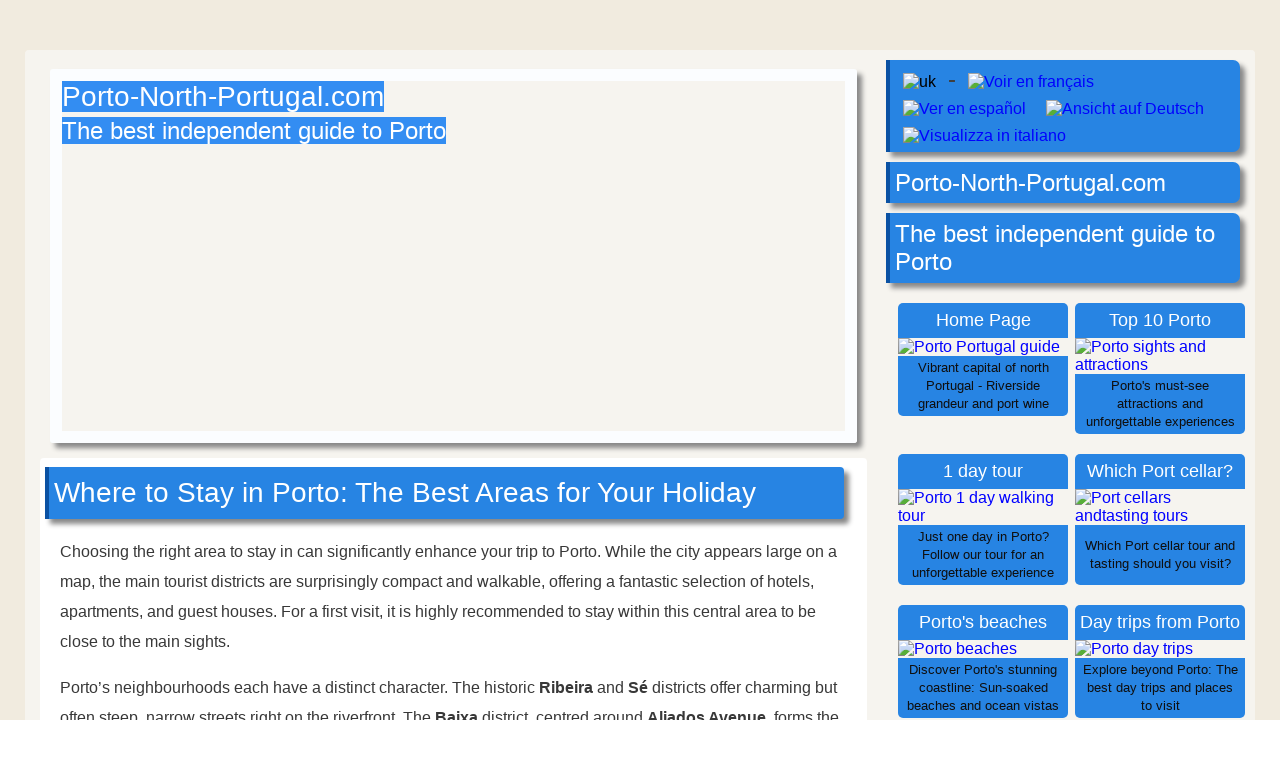

--- FILE ---
content_type: text/html
request_url: https://porto-north-portugal.com/porto-guide/porto-where-to-stay-which-district-best-area.html
body_size: 11250
content:
<!doctype html>
<html lang="en">
<head>

<meta charset="utf-8">

<meta name="robots" content="max-snippet:-1, max-image-preview:large" />

<link href="../css/css38.css" rel="stylesheet" type="text/css">

<meta name="viewport" content="width=device-width, initial-scale=1">


<link rel="icon" href="../images/pt-logo-square.png" type="image/png">


<title>Where to stay in Porto? The best areas and districts for your holiday</title>



<!-- Canonical URL -->
<link rel="canonical" href="https://porto-north-portugal.com/porto-guide/porto-where-to-stay-which-district-best-area.html">

<!-- Hreflang Tags -->
<link rel="alternate" hreflang="x-default" href="https://porto-north-portugal.com/porto-guide/porto-where-to-stay-which-district-best-area.html"/>
<link rel="alternate" hreflang="en" href="https://porto-north-portugal.com/porto-guide/porto-where-to-stay-which-district-best-area.html"/>
<link rel="alternate" hreflang="fr" href="https://porto-north-portugal.com/fr/porto-ou-se-loger-quartier-vacances-fr.html"/>
<link rel="alternate" hreflang="es" href="https://porto-north-portugal.com/oporto-portugal/oporto-donde-alojarse-area-distrito-vacaciones-es.html"/>
<link rel="alternate" hreflang="de" href="https://porto-north-portugal.com/de/porto-wo-ubernachten-welches-viertel-urlaub-de.html"/>
<link rel="alternate" hreflang="it" href="https://porto-north-portugal.com/it/porto-dove-soggiornare-zone-quartieri-vacanza-it.html"/>
<link rel="alternate" hreflang="pl" href="https://porto-north-portugal.com/pl/porto-gdzie-zatrzymac-okolica-dzielnica-pl.html"/>
<link rel="alternate" hreflang="pt-br" href="https://porto-north-portugal.com/br/porto-onde-ficar-distritos-br.html"/>
<link rel="alternate" hreflang="ru" href="https://porto-north-portugal.com/ru/where-porto-stay-ru.html"/>




<meta name="description" content="Discover the best areas to stay in Porto for a memorable city break. Explore the historic centre and vibrant districts ideal for tourists seeking history, attractions, and nightlife in Portugal.">

<script type="application/ld+json">
{ "@context": "https://schema.org", "@type": "WebPage", 
"author": { "@id": "https://porto-north-portugal.com/porto-guide/about-us.html#person" }}
</script>


<!--  Google analytics - allportugal=G-F0MWD4692F -  porto=G-Y70CJV3ZDS  --> 
<script async src="https://www.googletagmanager.com/gtag/js?id=G-F0MWD4692F"></script>
<script>
  window.dataLayer = window.dataLayer || [];
  function gtag() { dataLayer.push(arguments); }
  gtag('js', new Date());
  gtag('config', 'G-F0MWD4692F');
  gtag('config', 'G-Y70CJV3ZDS');
</script>
<!-- end analytics -->


<meta name="theme-color" content="#2784E3">

</head>

<body oncontextmenu="return false" onselectstart="return false" ondragstart="return false" class="no_pad_no_mar">

<div class="background_5">
<div class="container">
<div class="box_left">

<div class="mobile">
<div class="title_box" style="margin: 0; padding: 0; background-image: none; min-height: 60px">
<p class="title_h1" style="margin: 0; padding: 0">Porto-North-Portugal.com</p>
<p class="text_centre" style="color: white; padding: 0; margin: 0;">The best independent guide to Porto</p>
</div>
</div>

<div class="header">
<div class="hide_mobile">
<p class="title_h1"><span style="background-color: rgba(3, 115, 243, 0.8)">Porto-North-Portugal.com</span></p>
<p class="title_h2"><span style="background-color: rgba(3, 115, 243, 0.8)">The best independent guide to Porto</span></p>
</div>
</div>


<div class="words">

<div class="title_box" style="margin-top: 0">
<h1 class="title_h1">Where to Stay in Porto: The Best Areas for Your Holiday</h1>
</div>

<p class="text_justified">Choosing the right area to stay in can significantly enhance your trip to Porto. While the city appears large on a map, the main tourist districts are surprisingly compact and walkable, offering a fantastic selection of hotels, apartments, and guest houses. For a first visit, it is highly recommended to stay within this central area to be close to the main sights.</p>

<p class="text_justified">Porto’s neighbourhoods each have a distinct character. The historic <strong>Ribeira</strong> and <strong>Sé</strong> districts offer charming but often steep, narrow streets right on the riverfront. The <strong>Baixa</strong> district, centred around <strong>Aliados Avenue</strong>, forms the grand heart of the city and is bustling with shops and restaurants.</p>

<p class="text_justified">For those seeking a more relaxed atmosphere, the artistic district of <strong>Cedofeita</strong> or the more residential <strong>Bonfim</strong> provide a local experience while still being within easy reach of the centre. Across the river, <strong>Vila Nova de Gaia</strong> is another popular option, famed for its spectacular city views and its proximity to the historic Port cellars.</p>

<p class="text_justified">This guide will provide a detailed overview of the best areas to stay in Porto, explaining the unique character of each district to help you choose the ideal location for your holiday.</p>

<p class="text_small_image">&nbsp;</p>
<div align="center">
<script async src="https://pagead2.googlesyndication.com/pagead/js/adsbygoogle.js?client=ca-pub-4590777039048085"
     crossorigin="anonymous"></script>
<!-- 2022advert -->
<ins class="adsbygoogle"
     style="display:block"
     data-ad-client="ca-pub-4590777039048085"
     data-ad-slot="9221425189"
     data-ad-format="auto"
     data-full-width-responsive="true"></ins>
<script>
     (adsbygoogle = window.adsbygoogle || []).push({});
</script>
</div>
<p class="text_small_image">&nbsp;</p>

<div class="title_box">
<h2 class="title_h2">Where to stay in Porto - an overview</h2>
</div>

<p class="text_justified">Porto sits on the northern banks of the Douro River, with the city extending westwards towards the Atlantic Ocean. To the south of the river is the city of Vila Nova de Gaia, but it is usually considered part of Porto in terms of tourism.</p>

<p class="text_justified">If this is your first trip to Porto, the best districts and neighbourhoods to be based in are: <strong>1)</strong> Ribeira <strong>2)</strong> Vitória <strong>3)</strong> Vila Nova de Gaia riverfront <strong>4)</strong> Se <strong>5)</strong> Baixa <strong>6)</strong> Bolhão and Ildefonso</p>

<p class="text_justified">If you are travelling to Porto for business, the Avenida da Boavista neighbourhood would be the ideal choice.</p>

<p class="text_justified">This map shows the central area of Porto and highlights the popular tourist districts of the city.</p>

<img src="../images/porto-where-to-stay-districts.png" loading="lazy" alt="Porto where to stay area district holiday" class="imagecentremidpost" width="500" height="450" />


<p class="text_justified"><strong>Key: 1)</strong> Ribeira <strong>2)</strong> Vitória <strong>3)</strong> Se <strong>4)</strong> Baixa <strong>5)</strong> Bolhão and Ildefonso <strong>6)</strong> Miragaia <strong>7)</strong> Cedofeita <strong>8)</strong> Vila Nova de Gaia riverfront <strong>9)</strong> South Massarelos <strong>10)</strong> Avenida da Boavista <strong>11)</strong> Bonfim</p>

<p class="text_justified">Porto is a popular destination for a city break, and there is always high demand for accommodation at weekends. This means that the best hotels and rental rooms sell out fast, leaving budget and last-minute visitors forced to look further out from the historic centre. We strongly recommend that you book your accommodation as early as possible in order to secure the best locations and prices.</p>

<p class="text_justified">The map below shows the location of hotels and rental rooms in central Porto. By altering the dates to your trip, the map will display current prices and availability.</p>

<script src="https://www.booking.com/affiliate/prelanding_sdk"></script>
  
  <div id="bookingAffiliateWidget_485442c4-0eea-4c28-8826-5b551df58816">&nbsp;</div>
  
  <script>
      (function () {
          var BookingAffiliateWidget = new Booking.AffiliateWidget({
  "iframeSettings": {
    "selector": "bookingAffiliateWidget_485442c4-0eea-4c28-8826-5b551df58816",
    "responsive": true
  },
  "widgetSettings": {
    "ss": "Porto, Norte Region, Portugal",
    "latitude": 41.14954,
    "longitude": -8.610529,
    "zoom": 14,
    "customMarkerTitle": ""
  }
});
      })();
  </script>


<p class="text_justified">Some areas of Porto outside of the historic centre are also worth considering, including the Foz district, the Avenida da Boavista - with its many high-end hotels -or the area around Matosinhos beach. The dotted square marks the area of the first map.</p>

<img src="../images/porto-where-to-stay-zoom.png" loading="lazy" alt="Porto where to stay area district holiday"  class="imagecentremidpost" width="500" height="450" />


<p class="text_justified"><strong>Key: 1)</strong> The historic centre <strong>2)</strong> The main tourism area <strong>3)</strong> Vila Nova de Gaia riverfront <strong>4)</strong> Avenida da Boavista <strong>5)</strong> Foz district <strong>6)</strong> Matosinhos</p>

<p class="text_small_image">&nbsp;</p>
<div style="text-align: center;">
<script async src="https://pagead2.googlesyndication.com/pagead/js/adsbygoogle.js?client=ca-pub-4590777039048085"
     crossorigin="anonymous"></script>
<!-- 2022advert -->
<ins class="adsbygoogle"
     style="display:block"
     data-ad-client="ca-pub-4590777039048085"
     data-ad-slot="9221425189"
     data-ad-format="auto"
     data-full-width-responsive="true"></ins>
<script>
     (adsbygoogle = window.adsbygoogle || []).push({});
</script>
</div>
<p class="text_small_image">&nbsp;</p>

<div class="title_box">
<h3 class="title_h2">The best districts and neighbourhoods in Porto</h3>
</div>

<p class="text_justified"><strong>Ribeira</strong> - The original medieval harbour and riverfront, which is one of the most characterful districts of Porto. This delightful district is filled with narrow alleyways and colourful buildings, along with numerous restaurants and bars overlooking the Douro River. This is the area of the city where you will likely spend many of your evenings.</p>

<p class="text_justified"><strong>Vitória</strong> - The old commercial heart of Porto, which is centred around the university. This district offers bustling shopping streets and a lively atmosphere by day, before transforming into the nightlife centre of the city at night. The ‘Galerias de Paris’ and ‘Rua do Almada’ are the two main bar and nightlife streets in Porto, so this is a great location if you want to be based right among the action.</p>

<p class="text_justified"><strong>Se</strong> - This is the oldest neighbourhood of Porto, which was historically encircled by the city walls. The neighbourhood is named after the gothic Se cathedral, and its central location makes it convenient for sightseeing.</p>

<p class="text_justified"><strong>Baixa</strong> - The grand centre of Porto, much of which was rebuilt during the early 20th century. Many of Porto’s classic hotels can be found in Baixa, and the southern side of the district is a highly recommended area to be based in.</p>

<p class="text_justified"><strong>Bolhão and Ildefonso</strong> - This is the shopping neighbourhood of Porto. The streets are lined with a mix of traditional shops, designer stores and numerous restaurants.</p>

<p class="text_justified"><strong>Cedofeita</strong> - Centred along the Rua de Cedofeita, this district offers a more authentic Portuguese experience. However, it can feel a bit distant from many of the main tourist attractions.</p>

<p class="text_justified"><strong>Miragaia</strong> - A medieval maze of a neighbourhood that is charming, authentic and offers many rental rooms. Miragaia is an ideal location if you’d prefer to be based away from the tourist crowds - but be warned, there are many steep hills in this neighbourhood!</p>

<p class="text_justified"><strong>Vila Nova de Gaia</strong> - A major city on the southern side of the Douro River, but only the riverside should be considered for visitors new to Porto. Within Vila Nova de Gaia are the huge cellars that store the Port-wine as it matures, and this area close to the river is great for visitors.</p>

<p class="text_justified"><strong>South Massarelos</strong> - An interesting and alternative area centred around the Palácio de Cristal Park. This is a good location to consider if the more popular accommodation options are running low. However, do not be based further west than the Arrábida Bridge, as this moves into Bairro Aleixo - one of the most deprived areas of the city.</p>

<p class="text_justified"><strong>Boavista and the Avenida da Boavista</strong> - The Avenida da Boavista is a grand boulevard and the setting for many of Porto’s upmarket hotels. This area is ideal for a business trip with a touch of class, but is a little out of the way for sightseeing. Hotels in the Boavista neighbourhood will often have car parking (unlike hotels in the cramped historic centre), so it can be a good choice if you plan to have a car.</p>

<p class="text_justified"><strong>Bonfim</strong> - An up-and-coming area of Porto that offers cheaper accommodation and is popular with students. The district has a non-touristy atmosphere and an emerging artisan scene. Bonfim may be a bit too far out for most tourists, however it is great if you want to go beyond conventional tourism locations.</p>

<div class="title_box">
<h4 class="title_h2">Choose your location before looking for accommodation!</h4>
</div>

<p class="text_justified">Always choose the area of Porto you’d like to be based in before looking for accommodation. This may sound obvious, but it is all too easy to be sucked in by an amazing discount or outstanding reviews, without really considering the area of the city you will be staying in.</p>

<div class="title_box">
<h4 class="title_h2">Where to stay in Porto? A bit further out</h4>
</div>

<p class="text_justified"><strong>Foz do Douro</strong> is a calm and pleasant district at the mouth of the Douro River. The district has a distinctly Portuguese atmosphere, with traditional houses, many excellent restaurants, and scenic walks along the river or seafront. Foz is an ideal location if you’d prefer a more relaxed trip to Porto.<br>
<strong>Insight:</strong> There is a regular bus service (route 500) that connects Foz to central Porto, with this scenic route following the Douro River.</p>

<p class="text_justified"><strong>Matosinhos</strong> is a busy fishing town that has the best sandy beach close to Porto. The town is famed for its seafood restaurants and is extremely popular in the summer as the whole of Porto heads to the beach. The 500 bus route connects Matosinhos to central Porto, so it is very easy to travel into the city centre.</p>

<p class="text_justified"><strong>Vila Nova de Gaia</strong> is the twin city of Porto, lying on the southern side of the Douro River. This city offers much better value accommodation, but the compromise will be the endless walking into central Porto. There is surprisingly poor public transport from Vila Nova de Gaia to Porto, with only four metro stations and a handful of bus services.</p>

<div class="flex-container">
<div class="flex-break">
<p class="title_h2_centre">Our most popular guides to Porto and northern Portugal</p>
</div>

<div class="boxholder">
<p class="navboxtop">Home Page</p>
<a href="../index.html"><img src="../ix/170/porto-3.jpg" alt="Porto Portugal guide" loading="lazy" style="width: 100%;" height="170" width="170" /></a>
<p class="navboxbottom">Vibrant capital of north Portugal - Riverside grandeur and port wine</p>
</div>

<div class="boxholder">
<p class="navboxtop">Top 10 Porto</p>
<a href="porto-attractions-sights-sightseeing-things-to-see.html"><img src="../ix/170/luis-bridge-170-f.jpg" loading="lazy" alt="Porto sights and attractions" style="width: 100%;" height="170" width="170" /></a>
<p class="navboxbottom">Porto's must-see attractions and unforgettable experiences</p>
</div>

<div class="boxholder">
<p class="navboxtop">1 day tour</p>
<a href="porto-walking-tour-self-guided-1-day-foot.html"><img src="../ix/170/porto-7-f.jpg" loading="lazy" alt="Porto 1 day walking tour" style="width: 100%;" height="170" width="170" /></a>
<p class="navboxbottom">Just one day in Porto? Follow our tour for an unforgettable experience</p>
</div>

<div class="boxholder">
<p class="navboxtop">Which Port cellar?</p>
<a href="port-cellars-houses-caves-tours-porto.html"><img src="../ix/170/port-tasting.jpg" loading="lazy" alt="Port cellars andtasting tours" style="width: 100%;" height="170" width="170" /></a>
<p class="navboxbottom">Which Port cellar tour and tasting should you visit?</p>
</div>

<div class="boxholder">
<p class="navboxtop">Porto's beaches</p>
<a href="porto-beaches-beach.html"><img src="../ix/170/porto-beach-1.jpg" loading="lazy" alt="Porto beaches" style="width: 100%;" height="170" width="170" /></a>
<p class="navboxbottom">Discover Porto's stunning coastline: Sun-soaked beaches and ocean vistas</p>
</div>

<div class="boxholder">
<p class="navboxtop">Day trips from Porto</p>
<a href="porto-day-trips-excursions.html"><img src="../ix/170/tour.jpg" loading="lazy" alt="Porto day trips" style="width: 100%;" height="170" width="170" /></a>
<p class="navboxbottom">Explore beyond Porto: The best day trips and places to visit</p>
</div>

<div class="boxholder">
<p class="navboxtop">Where to stay?</p>
<a href="porto-where-to-stay-which-district-best-area.html"><img src="../ix/170/where-to-stay.jpg" loading="lazy" alt="Porto where to stay which area district" style="width: 100%;" height="170" width="170" /></a>
<p class="navboxbottom">What is the best district in Porto to be based in for your holiday?</p>
</div>

<div class="boxholder">
<p class="navboxtop">48 hours in Porto</p>
<a href="porto-in-2-days-itinerary.html"><img src="../ix/170/porto-tram.jpg" loading="lazy" alt="48 hours 2 days Porto" style="width: 100%;" height="170" width="170" /></a>
<p class="navboxbottom">Make the most of two action-packed days in wonderful Porto</p>
</div>

<div class="boxholder">
<p class="navboxtop">The Douro</p>
<a href="douro-valley-portugal.html"><img src="../ix/170/douro-valley.jpg" loading="lazy" alt="Douro valley" style="width: 100%;" height="170" width="170" /></a>
<p class="navboxbottom">Stunning scenery, charming villages and relaxing boat tours</p>
</div>

<div class="boxholder">
<p class="navboxtop">How many days?</p>
<a href="how-long-to-stay-in-Porto-days-nights.html"><img src="../ix/170/north-portugal.jpg" loading="lazy" alt="How long to spend in Porto" style="width: 100%;" height="170" width="170" /></a>
<p class="navboxbottom">How many days to spend in Porto?</p>
</div>

<div class="boxholder">
<p class="navboxtop">The Foz District</p>
<a href="foz-do-douro-district-porto.html"><img src="../ix/170/foz-170-f.jpg" loading="lazy" alt="Foz district Porto" style="width: 100%;" height="170" width="170" /></a>
<p class="navboxbottom">Pretty district situated at the mouth of the Douro River</p>
</div>

<div class="boxholder">
<p class="navboxtop">The best vineyards</p>
<a href="douro-valley-quintas-wineries-tastings-vineyards.html"><img src="../ix/170/wine-tourism.jpg" loading="lazy" alt="wine tasting and vineyards in the Douro Valley" style="width: 100%;" height="170" width="170" /></a>
<p class="navboxbottom">Discover award-winning quintas and taste Portugal's finest wines</p>
</div>

<div class="boxholder">
<p class="navboxtop">When to visit?</p>
<a href="porto-weather-portugal.html"><img src="../ix/170/car-rental-portugal-170.jpg" loading="lazy" alt="when to visit porto and weather" style="width: 100%;" height="170" width="170" /></a>
<p class="navboxbottom">Plan your perfect Porto getaway: Best times to visit and weather insights</p>
</div>

<div class="boxholder">
<p class="navboxtop">Guimarães</p>
<a href="../guimaraes-portugal.html"><img src="../ix/170/guimaraes-portugal.jpg" loading="lazy" alt="Guimarães Portugal" style="width: 100%;" height="170" width="170" /></a>
<p class="navboxbottom">Portugal’s medieval capital and birthplace of the country</p>
</div>

<div class="boxholder">
<p class="navboxtop">1 week holiday</p>
<a href="porto-1-week-holiday-itinerary.html"><img src="../ix/170/porto-6.jpg" loading="lazy" alt="1 week in Porto" style="width: 100%;" height="170" width="170" /></a>
<p class="navboxbottom">Uncover the magic of Porto and its surroundings in seven days</p>
</div>

<div class="boxholder">
<p class="navboxtop">Braga</p>
<a href="../braga-portugal-guide.html"><img src="../ix/170/braga-170.jpg" loading="lazy" alt="Braga Portugal" style="width: 100%;" height="170" width="170" /></a>
<p class="navboxbottom">Baroque splendor and the stunning Bom Jesus sanctuary</p>
</div>

<div class="boxholder">
<p class="navboxtop">Cost of trip</p>
<a href="porto-cost-how-expensive-budget-spending-money.html"><img src="../ix/170/portugal-budget.jpg" loading="lazy" alt="Cost of trip to Porto" style="width: 100%;" height="170" width="170" /></a>
<p class="navboxbottom">How much would a trip to Porto cost?</p>
</div>

<div class="boxholder">
<p class="navboxtop">Aveiro</p>
<a href="../aveiro-portugal-guide.html"><img src="../ix/170/c-aveiro.jpg" loading="lazy" alt="Aveiro Portugal" style="width: 100%;" height="170" width="170" /></a>
<p class="navboxbottom">Canals, colourful fishing boats and a rich history</p>
</div>

<div class="boxholder">
<p class="navboxtop">Douro by car</p>
<a href="douro-car-drive-tour-n222.html"><img src="../ix/170/douro-drive.jpg" loading="lazy" alt="Douro by car and the N222 road" style="width: 100%;" height="170" width="170" /></a>
<p class="navboxbottom">Leave the tourists behind and discover the true allure of the Douro</p>
</div>

<div class="boxholder">
<p class="navboxtop">Airport to Porto</p>
<a href="porto-airport-to-porto-city-metro-taxi-bus.html"><img src="../ix/170/airport-guide.jpg" loading="lazy" alt="Porto Airport to city centre" style="width: 100%;" height="170" width="170" /></a>
<p class="navboxbottom">Seamless arrivals: Navigate from Porto Airport to city center easily</p>
</div>


<div class="flex-break">
<p class="title_h2_centre">A complete list of all of our Porto and North Portugal guides</p>
</div>

<div class="navbot4box_rev2">
<p class="bottom_navigation">Porto Guides</p>
<ul class="text_bot_nav">
<li><a href="../index.html">Porto Home Page</a></li>
<li><a href="porto-weather-portugal.html">When to visit Porto?</a></li>
<li><a href="porto-attractions-sights-sightseeing-things-to-see.html">Top 10 Porto</a></li>
<li><a href="how-long-to-stay-in-Porto-days-nights.html">How long to stay in Porto?</a></li>
<li><a href="porto-walking-tour-self-guided-1-day-foot.html">Walking tour of Porto</a></li>
<li><a href="porto-day-trips-excursions.html">Porto Day Trips</a></li>
<li><a href="porto-beaches-beach.html">Porto Beach Guide</a></li>
<li><a href="porto-in-2-days-itinerary.html">Porto in 2 Days</a></li>
<li><a href="porto-3-days-tour-holiday.html">Porto in 3 Days</a></li>
<li><a href="5-days-in-porto.html">5 Days in Porto</a></li>
<li><a href="porto-1-week-holiday-itinerary.html">1 Week Porto</a></li>
<li><a href="porto-winter.html">Porto in the winter</a></li>
<li><a href="porto-wet-day-rain-sights-activities.html">Porto on a wet day</a></li>
<li><a href="is-it-safe-to-visit-porto.html">Is it safe to visit Porto?</a></li>
<li><a href="language-spoken-porto.html">Porto Language</a></li>
<li><a href="torre-dos-clerigos-porto.html">Torre dos Clérigos</a></li>
<li><a href="porto-6-bridges-bridge-guide.html">Porto's 6 bridges</a></li>
<li><a href="porto-desserts.html">Porto Desserts</a></li>
<li><a href="porto-in-march.html">Porto in March</a></li>
</ul>

<p class="bottom_navigation">Transport Guides</p>
<ul class="text_bot_nav">
<li><a href="porto-airport-to-porto-city-metro-taxi-bus.html">Airport to Porto city</a></li>
<li><a href="porto-trams-tram-guide.html">Porto's trams</a></li>
<li><a href="linha-1-line-tram-porto-to-foz.html">Linha 1 tram route</a></li>
<li><a href="porto-to-lisbon-train.html">Porto to Lisbon</a></li>
<li><a href="porto-to-algarve-train-bus.html">Porto to the Algarve</a></li>
<li><a href="porto-to-coimbra-train-bus-public-transport.html">Porto to Coimbra</a></li>
</ul>
</div>

<div class="navbot4box_rev2">
<p class="bottom_navigation">North Portugal</p>
<ul class="text_bot_nav">
<li><a href="north-portugal-where-to-go-towns-cities.html">Where to go in North Portugal</a></li>
<li><a href="north-portugal-sights-attractions-things-to-see-northern.html">Sights of North Portugal</a></li>
<li><a href="north-portugal-map-northern.html">North Portugal map</a></li>
<li><a href="serra-da-estrela-car-drive-tour.html">Serra da Estrela by car</a></li>
<li><a href="chaves-portugal.html">Chaves</a></li>
<li><a href="../matosinhos-porto-portugal.html">Matosinhos</a></li>
<li><a href="../ponte-de-lima-portugal.html">Ponte de Lima</a></li>
<li><a href="../povoa-de-varzim-portugal.html">Póvoa de Varzim</a></li>
<li><a href="../vila-do-conde-portugal.html">Vila do Conde</a></li>
</ul>

<p class="bottom_navigation">Viana do Castelo</p>
<ul class="text_bot_nav">
<li><a href="../viana-do-castelo-portugal.html">Viana do Castelo intro</a></li>
<li><a href="../viana-do-castelo/day-trip-to-viana-do-castelo-tour.html">Day trip to Viana do Castelo</a></li>
<li><a href="../viana-do-castelo/viana-do-castelo-sights-attractions-things-to-see.html">Viana do Castelo sights &amp; Attractions</a></li>
</ul>

<p class="bottom_navigation">Guimarães</p>
<ul class="text_bot_nav">
<li><a href="../guimaraes-portugal.html">Guimarães Introduction</a></li>
<li><a href="../guimaraes/guimaraes-sights-attractions-things-to-see-and-do.html">Guimarães sights</a></li>
<li><a href="../guimaraes/guimaraes-day-trip.html">Day Trip to Guimarães</a></li>
<li><a href="../guimaraes/guimaraes-map.html">Guimarães map</a></li>
<li><a href="../guimaraes/porto-to-guimaraes-train.html">Porto to Guimarães</a></li>
<li><a href="guimaraes-or-braga.html">Guimarães or Braga?</a></li>
</ul>

<p class="bottom_navigation">Braga</p>
<ul class="text_bot_nav">
<li><a href="../braga-portugal-guide.html">Braga Introduction</a></li>
<li><a href="../braga-portugal/braga-sights-attractions-activities.html">Braga sights &amp; activities</a></li>
<li><a href="../braga-portugal/braga-day-trip-tour.html">Day trip to Braga</a></li>
<li><a href="../braga-portugal/bom-jesus-do-monte-braga.html">Bom Jesus do Monte</a></li>
<li><a href="../braga-portugal/porto-to-braga-train.html">Porto to Braga</a></li>
<li><a href="../braga-portugal/braga-map.html">Braga map</a></li>
</ul>

<p class="bottom_navigation">The Douro</p>
<ul class="text_bot_nav">
<li><a href="douro-valley-portugal.html">The Douro Valley</a></li>
<li><a href="douro-valley-quintas-wineries-tastings-vineyards.html">Quintas, wineries and vineyards</a></li>
<li><a href="douro-car-drive-tour-n222.html">The Douro by car</a></li>
<li><a href="douro-valley-map.html">Douro map</a></li>
<li><a href="linha-do-douro-train-railway.html">Linha do Douro train</a></li>
<li><a href="lamego-portugal.html">Lamego</a></li>
</ul>

<p class="bottom_navigation">Aveiro</p>
<ul class="text_bot_nav">
<li><a href="../aveiro-portugal-guide.html">Aveiro Introduction</a></li>
<li><a href="../aveiro/things-to-do-aveiro.html">Sights of Aveiro</a></li>
<li><a href="../aveiro/porto-to-aveiro-train-bus.html">Porto to Aveiro</a></li>
<li><a href="costa-nova-portugal.html">Costa Nova</a></li>
</ul>
</div>

<div class="navbot4box_rev2">
<p class="bottom_navigation">Portugal Guides</p>
<ul class="text_bot_nav">
<li><a href="https://myportugalholiday.com/index.html">Where to go in Portugal?</a></li>
<li><a href="https://myportugalholiday.com/portugal-guides/top-10-places-to-visit-in-portugal.html">The sights of Portugal</a></li>
<li><a href="https://myportugalholiday.com/portugal-guides/best-beach-of-portugal.html">Portugal beaches</a></li>
<li><a href="https://myportugalholiday.com/portugal-guides/portugal-1-week-tour-itinerary-holiday.html">1 week in Portugal</a></li>
<li><a href="https://myportugalholiday.com/portugal-guides/portugal-weather-when-to-go-visit.html">When to visit Portugal?</a></li>
<li><a href="https://myportugalholiday.com/portugal-guides/portugal-how-long-how-many-days-night-length.html">How many days in Portugal?</a></li>
<li><a href="https://myportugalholiday.com/portugal-guides/portugal-airports.html">Portugal airports</a></li>
</ul>

<p class="bottom_navigation">Central Portugal</p>

<p class="bottom_navigation">Sintra</p>
<ul class="text_bot_nav">
<li><a href="https://www.sintra-portugal.com/index.html">Sintra introduction</a></li>
<li><a href="https://www.sintra-portugal.com/guides/sintra-things-to-see.html">Sights of Sintra</a></li>
<li><a href="https://www.sintra-portugal.com/guides/Sintra-day-trip-from-Lisbon.html">Day trip to Sintra</a></li>
<li><a href="https://www.sintra-portugal.com/guides/Lisbon-to-Sintra.html">Lisbon to Sintra</a></li>
<li><a href="https://www.sintra-portugal.com/guides/sintra-beaches-beach-guide.html">Sintra beaches</a></li>
<li><a href="https://www.sintra-portugal.com/guides/sintra-bus-434.html">Sintra tourist bus 434</a></li>
<li><a href="https://www.sintra-portugal.com/Attractions/palacio-pena-palace-sintra.html">Palacio da Pena</a></li>
<li><a href="https://www.sintra-portugal.com/Attractions/Palacio-Monserrate-sintra.html">Palácio de Monserrate</a></li>
<li><a href="https://www.sintra-portugal.com/Attractions/Quinta-Regaleirais-Sintra.html">Quinta da Regaleira</a></li>
<li><a href="https://www.sintra-portugal.com/Attractions/Parque-da-Pena-Sintra.html">Parque da Pena</a></li>
<li><a href="https://www.sintra-portugal.com/Attractions/Castle-Moors-Sintra.html">Castelo dos Mouros</a></li>
</ul>

<p class="bottom_navigation">Cascais</p>
<ul class="text_bot_nav">
<li><a href="https://www.cascais-portugal.com/index.html">Cascais introduction</a></li>
<li><a href="https://www.cascais-portugal.com/Guides/cascais-day-trip.html">Day trip to Cascais</a></li>
<li><a href="https://www.cascais-portugal.com/Guides/cascais-beaches-beach.html">Cascais beach guide</a></li>
<li><a href="https://www.cascais-portugal.com/Guides/cascais-things-to-see-sightseeing.html">Cascais sights</a></li>
<li><a href="https://www.cascais-portugal.com/Attractions/Cabo-da-Roca.html">Cabo da Roca</a></li>
<li><a href="https://www.cascais-portugal.com/Guides/lisbon-to-cascais.html">Lisbon to Cascais</a></li>
</ul>

<p class="bottom_navigation">Evora</p>
<ul class="text_bot_nav">
<li><a href="https://lisbonlisboaportugal.com/portugal/evora-portugal.html">Evora guide</a></li>
<li><a href="https://myportugalholiday.com/evora/Evora-sights-attractions-sightseeing-things-to-see.html">Evora sights</a></li>
<li><a href="https://myportugalholiday.com/evora/day-trip-to-evora-excursion.html">Evora day trip</a></li>
<li><a href="https://myportugalholiday.com/evora/capela-dos-ossos-chapel-bones-evora.html">Bone Chapel</a></li>
<li><a href="https://myportugalholiday.com/evora/Lisbon-to-Evora-bus-train.html">Lisbon to Evora</a></li>
<li><a href="https://myportugalholiday.com/portugal-guides/alentejo-portugal.html">The Alentejo region</a></li>
</ul>

<p class="bottom_navigation">Sesimbra</p>
<ul class="text_bot_nav">
<li><a href="https://sintracascaissesimbra.com/sesimbra-portugal.html">Sesimbra introduction</a></li>
<li><a href="https://sintracascaissesimbra.com/Sesimbra-guides/sesimbra-things-do-do-activities-sights.html">Sesimbra sightseeing</a></li>
<li><a href="https://sintracascaissesimbra.com/Sesimbra-guides/Best-Beaches-Sesimbra.html">Sesimbra beaches</a></li>
<li><a href="https://sintracascaissesimbra.com/Sesimbra-guides/Lisbon-to-Sesimbra-bus-train-car.html">Lisbon to Sesimbra</a></li>
<li><a href="https://sintracascaissesimbra.com/Sesimbra-guides/cabo-espichel-sesimbra-portugal.html">Cabo Espichel</a></li>
</ul>

<p class="bottom_navigation">Obidos</p>
<ul class="text_bot_nav">
<li><a href="https://lisbonlisboaportugal.com/portugal/obidos-portugal.html">Obidos Introduction</a></li>
<li><a href="https://myportugalholiday.com/portugal-guides/obidos-things-to-do-see-sights.html">Things to see in Obidos</a></li>
<li><a href="https://myportugalholiday.com/portugal-guides/obidos-day-trip-excursion-from-lisbon.html">Obidos day trip</a></li>
</ul>

<p class="bottom_navigation">Ericeira</p>
<ul class="text_bot_nav">
<li><a href="https://myportugalholiday.com/portugal-guides/ericeira-portugal.html">Ericeira introduction</a></li>
<li><a href="https://myportugalholiday.com/portugal-guides/ericeira-lisbon-to-ericeira-bus.html">Lisbon to Ericeira</a></li>
<li><a href="https://myportugalholiday.com/portugal-guides/ericeira-beaches-beach-guide.html">Ericeira beaches</a></li>
</ul>

<p class="bottom_navigation">Setubal</p>
<ul class="text_bot_nav">
<li><a href="https://sintracascaissesimbra.com/Setubal-portugal-guide.html">Setubal introduction</a></li>
<li><a href="https://sintracascaissesimbra.com/arrabida/serra-da-arrabida-national-park.html">Serra da Arrabida</a></li>
<li><a href="https://sintracascaissesimbra.com/peninsula-troia-portugal.html">Peninsula de Troia</a></li>
</ul>

<p class="bottom_navigation">Central Portugal</p>
<ul class="text_bot_nav">
<li><a href="https://myportugalholiday.com/portugal-guides/batalha-portugal.html">Batalha</a></li>
<li><a href="https://myportugalholiday.com/berlengas/berlengas-island-portugal.html">Berlengas Islands</a></li>
<li><a href="https://myportugalholiday.com/coimbra-portugal.html">Coimbra</a></li>
<li><a href="https://myportugalholiday.com/portugal-guides/fatima-portugal-tourism-guide.html">Fatima</a></li>
<li><a href="https://myportugalholiday.com/portugal-guides/mafra-portugal-guide.html">Mafra</a></li>
<li><a href="https://lisbonlisboaportugal.com/portugal/nazare-portugal.html">Nazaré</a></li>
<li><a href="https://myportugalholiday.com/peniche-portugal-tourism-guide.html">Peniche</a></li>
<li><a href="https://lisbonlisboaportugal.com/portugal/tomar-portugal-tourism-guide.html">Tomar</a></li>
</ul>
</div>

<div class="navbot4box_rev2">
<p class="bottom_navigation">Lisbon Guides</p>
<ul class="text_bot_nav">
<li><a href="https://lisbonlisboaportugal.com/index.html">Lisbon introduction</a></li>
<li><a href="https://lisbonlisboaportugal.com/lisbon-tour/lisbon-sightseeing-activities-things-to-do-see.html">Lisbon top 10</a></li>
<li><a href="https://lisbonlisboaportugal.com/lisbon-tour/secret-lisbon-hidden-gems-undiscovered-authentic.html">Secret Lisbon</a></li>
<li><a href="https://lisbonlisboaportugal.com/lisbon-beaches.html">Lisbon beach guide</a></li>
<li><a href="https://lisbonlisboaportugal.com/lisbon-tour/24-hours-in-lisbon.html">24 hours in Lisbon</a></li>
<li><a href="https://lisbonlisboaportugal.com/lisbon-tour/lisbon-2-day-itinerary-tour.html">48 hours in Lisbon</a></li>
<li><a href="https://lisbonlisboaportugal.com/lisbon-tour/Lisbon-3-Day-Itinerary.html">3 days in Lisbon</a></li>
<li><a href="https://lisbonlisboaportugal.com/lisbon-tour/Lisbon-in-5-days-itinerary-tour.html">Lisbon in 5 Days</a></li>
<li><a href="https://lisbonlisboaportugal.com/lisbon-tour/1-week-in-lisbon.html">1 Week Lisbon</a></li>
<li><a href="https://lisbonlisboaportugal.com/lisbon-tour/Lisbon-day-trips.html">Lisbon day trips</a></li>
<li><a href="https://lisbonlisboaportugal.com/lisbon-tour/lisbon-where-to-stay-which-district-best-area.html">Where to stay?</a></li>
<li><a href="https://lisbonlisboaportugal.com/lisbon-sights/lisbon-shopping-where-to-shop.html">Lisbon shopping</a></li>
<li><a href="https://lisbonlisboaportugal.com/lisbon-sights/lisbon-parks-gardens-green-areas.html">Lisbon Parks</a></li>
<li><a href="https://lisbonlisboaportugal.com/lisbon-tour/lisbon-rainy-wet-rain-what-to-do.html">Lisbon on a wet day</a></li>
<li><a href="https://lisbonlisboaportugal.com/lisbon-tour/lisbon-museums-art-galleries-best-museum.html">Museums and galleries</a></li>
<li><a href="https://lisbonlisboaportugal.com/Alfama-Lisbon/Alfama-district-lisbon.html">Alfama District</a></li>
<li><a href="https://lisbonlisboaportugal.com/Baixa-Lisbon/baixa-district-lisbon.html">Baixa District</a></li>
<li><a href="https://lisbonlisboaportugal.com/belem-lisbon/belem-district-lisbon.html">Belem District</a></li>
<li><a href="https://lisbonlisboaportugal.com/lisbon-sights/Parque-Nacoes-lisbon.html">Parque das Nações</a></li>
<li><a href="https://lisbonlisboaportugal.com/lisbon-sights/alcantara-district-lisbon.html">Alcântara District</a></li>
<li><a href="https://lisbonlisboaportugal.com/Alfama-Lisbon/graca-lisbon-neighbourhood.html">Graça District</a></li>
<li><a href="https://lisbonlisboaportugal.com/Baixa-Lisbon/cais-do-sodre-lisbon.html">Cais do Sodré</a></li>
<li><a href="https://lisbonlisboaportugal.com/lisbon-transport/Lisbon-airport-guide.html">Lisbon airport</a></li>
<li><a href="https://lisbonlisboaportugal.com/lisbon-transport/terminal-2-lisbon-airport.html">Terminal 2</a></li>
<li><a href="https://lisbonlisboaportugal.com/lisbon-transport/Lisbon-metro-guide.html">Lisbon Metro</a></li>
<li><a href="https://lisbonlisboaportugal.com/lisbon-transport/lisbon-tram-28.html">No.28 tram</a></li>
<li><a href="https://lisbonlisboaportugal.com/Alfama-Lisbon/lisbon-castle-st-george.html">Castelo de São Jorge</a></li>
<li><a href="https://lisbonlisboaportugal.com/Baixa-Lisbon/Elevador-Santa-Justa-Lisbon-elevator-lift-guide.html">Elevador Santa Justa</a></li>
<li><a href="https://lisbonlisboaportugal.com/belem-lisbon/torre-de-belém-belem-tower-lisbon.html">Torre de Belém</a></li>
<li><a href="https://lisbonlisboaportugal.com/Baixa-Lisbon/elevador-da-bica-ascensor-funicular-lisbon.html">Elevador da Bica</a></li>
<li><a href="https://lisbonlisboaportugal.com/Baixa-Lisbon/elevador-do-lavra-ascensor-funicular-lisbon.html">Elevador do Lavra</a></li>
<li><a href="https://lisbonlisboaportugal.com/Baixa-Lisbon/elevador-da-gloria-ascensor-funicular-lisbon.html">Elevador da Gloria</a></li>
<li><a href="https://lisbonlisboaportugal.com/Baixa-Lisbon/praca-do-comercio-lisbon-portugal-guide.html">Praça do Comercio</a></li>
<li><a href="https://lisbonlisboaportugal.com/belem-lisbon/mosteiro-dos-jeronimos-monastery-lisbon.html">Mosteiro dos Jerónimos</a></li>
<li><a href="https://lisbonlisboaportugal.com/belem-lisbon/Padrao-Descobrimentos-Monument-Discoveries.html">Padrão dos Descobrimentos</a></li>
<li><a href="https://lisbonlisboaportugal.com/lisbon-sights/lisbon-viewpoints.html">Lisbon Viewpoints</a></li>
<li><a href="https://lisbonlisboaportugal.com/Alfama-Lisbon/miradouro-da-graca-viewpoint-lisbon-sophia-andresen.html">Miradouro da Graça</a></li>
<li><a href="https://lisbonlisboaportugal.com/Baixa-Lisbon/miradouro-de-sao-pedro-de-alcantara-viewpoint-garden.html">São Pedro de Alcântara</a></li>
<li><a href="https://lisbonlisboaportugal.com/Alfama-Lisbon/miradouro-da-senhora-do-monte-lisbon.html">Senhora do Monte</a></li>
<li><a href="https://lisbonlisboaportugal.com/belem-lisbon/lisbon-to-belem-tram-train-bus.html">Lisbon to Belem transport</a></li>
<li><a href="https://lisbonlisboaportugal.com/costa-da-caparica/Costa-da-Caparica-portugal.html">Costa da Caparica Portugal</a></li>
<li><a href="https://lisbonlisboaportugal.com/Lisbon-information/lisbon-at-christmas.html">Lisbon at Christmas</a></li>
<li><a href="https://lisbonlisboaportugal.com/Lisbon-information/Lisbon-Carnival-Festas-Santos-Populares.html">Santos Populares</a></li>
<li><a href="https://lisbonlisboaportugal.com/Lisbon-information/lisbon-families-children-kids.html">Lisbon for Families</a></li>
<li><a href="https://lisbonlisboaportugal.com/Lisbon-information/lisbon-for-seniors-mature-visotrs.html">Lisbon for Seniors</a></li>
<li><a href="https://lisbonlisboaportugal.com/lisbon-sights/cristo-rei-christ-statue-lisbon.html">Cristo Rei Christ</a></li>
<li><a href="https://lisbonlisboaportugal.com/lisbon-sights/lisbon-markets.html">Lisbon Markets</a></li>
<li><a href="https://lisbonlisboaportugal.com/lisbon-sights/ponte-25-abril-bridge-lisbon.html">Ponte 25 de Abril</a></li>
<li><a href="https://lisbonlisboaportugal.com/lisbon-sights/principal-real-lisbon.html">Príncipe Real</a></li>
<li><a href="https://lisbonlisboaportugal.com/lisbon-tour/free-Lisbon-things-to-do-activities.html">Free Lisbon</a></li>
<li><a href="https://lisbonlisboaportugal.com/lisbon-tour/is-lisbon-walkable.html">Is Lisbon Walkable</a></li>
<li><a href="https://lisbonlisboaportugal.com/lisbon-tour/Lisbon-Cost-Budget-Holiday.html">Lisbon Budget</a></li>
<li><a href="https://lisbonlisboaportugal.com/lisbon-transport/Driving-in-Lisbon.html">Driving in Lisbon</a></li>
<li><a href="https://lisbonlisboaportugal.com/lisbon-transport/lisbon-airport-to-city-centre-metro-bus-taxi.html">From the airport</a></li>
<li><a href="https://lisbonlisboaportugal.com/lisbon-transport/lisbon-to-christo-rei-statue-ferry-bus.html">To Cristo Rei</a></li>
<li><a href="https://lisbonlisboaportugal.com/lisbon-transport/lisbon-to-porto-train.html">Lisbon to Porto</a></li>
<li><a href="https://lisbonlisboaportugal.com/lisbon-transport/lisbon-tram-24.html">Tram 24</a></li>
<li><a href="https://lisbonlisboaportugal.com/lisbon-transport/lisbon-tram-guide.html">Lisbon tram guide</a></li>
<li><a href="https://lisbonlisboaportugal.com/lisbon-transport/river-cruises-lisbon-ferry-rides.html">Lisbon Ferries</a></li>
</ul>

<p class="bottom_navigation">South Portugal</p>
<ul class="text_bot_nav">
<li><a href="https://www.algarve-tourist.com/index.html">Algarve introduction</a></li>
<li><a href="https://www.algarve-tourist.com/albufeira-algarve-portugal-guide.html">Albufeira guide</a></li>
<li><a href="https://www.algarve-tourist.com/albufeira/albufeira-sights-activities-things-to-do-see.html">Albufeira activities</a></li>
<li><a href="https://www.algarve-tourist.com/albufeira/albufeira-beaches-best-beach.html">Albufeira beaches</a></li>
<li><a href="https://www.algarve-tourist.com/albufeira/day-trip-to-albufeira-1-day-tour.html">Day trip to Albufeira</a></li>
<li><a href="https://www.algarve-tourist.com/albufeira/albufeira-boat-tours-trips.html">Albufeira boat trips</a></li>
<li><a href="https://www.algarve-tourist.com/alvor-portugal-algarve.html">Alvor</a></li>
<li><a href="https://www.algarve-tourist.com/carvoeiro-portugal-algarve.html">Carvoeiro</a></li>
<li><a href="https://www.algarve-tourist.com/carvoeiro/carvoeiro-beaches-lagoa-best-beach.html">Carvoeiro beaches</a></li>
<li><a href="https://www.algarve-tourist.com/carvoeiro/percurso-sete-vales-suspensos-hike-walk.html">Percurso dos Sete Vales hike</a></li>
<li><a href="https://www.algarve-tourist.com/Faro-portugal-guide.html">Faro guide</a></li>
<li><a href="https://www.algarve-tourist.com/Faro/faro-things-to-do-see-sights-sightseeing.html">Sights and activities</a></li>
<li><a href="https://www.algarve-tourist.com/Faro/Praia-de-Faro-beach.html">Faro beaches</a></li>
<li><a href="https://myportugalholiday.com/madeira-en/funchal-madeira-tourism-guide.html">Funchal introduction</a></li>
<li><a href="https://www.lagosportugalguide.com/index.html">Lagos guide</a></li>
<li><a href="https://www.lagosportugalguide.com/lagos-algarve/lagos-portugal-beaches-beach.html">Lagos beaches</a></li>
<li><a href="https://myportugalholiday.com/madeira-portugal.html">Madeira</a></li>
<li><a href="https://www.algarve-tourist.com/guides/praia-da-marinha-beach-algarve.html">Praia da Marinha</a></li>
<li><a href="https://www.algarve-tourist.com/praia-da-rocha-portugal-algarve-guide.html">Praia da Rocha</a></li>
<li><a href="https://www.algarve-tourist.com/praia-da-rocha/praia-de-rocha-beach-guide.html">Praia da Rocha beaches</a></li>
<li><a href="https://www.algarve-tourist.com/Sagres-portugal-guide.html">Sagres</a></li>
<li><a href="https://www.algarve-tourist.com/silves-portugal-guide.html">Silves</a></li>
<li><a href="https://algarve-south-portugal.com/tavira-portugal-algarve.html">Tavira guide</a></li>
<li><a href="https://algarve-south-portugal.com/tavira/tavira-things-to-do.html">Tavira sights</a></li>
<li><a href="https://algarve-south-portugal.com/tavira/tavira-portugal-beaches.html">Tavira Beaches</a></li>
<li><a href="https://www.algarve-tourist.com/vilamoura-algarve-portugal-guide.html">Vilamoura</a></li>
<li><a href="https://www.algarve-tourist.com/vilamoura/vilamoura-beach-guide-beaches.html">Vilamoura beaches</a></li>
<li><a href="https://algarve-south-portugal.com/vila-nova-de-milfontes-portugal.html">Vila Nova de Milfontes</a></li>
</ul>
</div>
</div>

<div class="footer">
<p class="text_small_image"><strong>Where to stay in Porto? The best area and district for your holiday</strong> © 2026 Porto-North-Portugal.com - <a href="privacy-policy.html"> <u>Privacy Policy</u></a></p>
</div>
</div>
</div>
   
<div class="box_right">
    
<div class="widget_box">

<img src="../ix/170/uk.png" loading="lazy" width="30px" height="20px" alt="uk" class="flag"/>

<span class="title_h2_centre">-</span> 

<a href="../fr/porto-ou-se-loger-quartier-vacances-fr.html"><img src="../ix/170/french-flag.png" loading="lazy" width="30px" height="20px" alt="Voir en français" class="flag"/></a>

<a href="../oporto-portugal/oporto-donde-alojarse-area-distrito-vacaciones-es.html"><img src="../ix/170/spain.gif" loading="lazy" width="30px" height="20px" alt="Ver en español" class="flag"/></a>

<a href="../de/porto-wo-ubernachten-welches-viertel-urlaub-de.html"><img src="../ix/170/de.png" loading="lazy" width="30px" height="20px" alt="Ansicht auf Deutsch" class="flag"/></a>

<a href="../it/porto-dove-soggiornare-zone-quartieri-vacanza-it.html"><img src="../ix/170/it.png" loading="lazy" width="30px" height="20px" alt="Visualizza in italiano" class="flag"/></a>

</div>

<div>
<div class="widget_box">
<p class="title_h2">Porto-North-Portugal.com</p>
</div>

<div class="widget_box">
<p class="title_h2">The best independent guide to Porto</p>
</div>

<div class="flex-container">
<div class="boxholder">
<p class="navboxtop">Home Page</p>
<a href="../index.html"><img src="../ix/170/porto-3.jpg" alt="Porto Portugal guide" loading="lazy" style="width: 100%;" height="170" width="170" /></a>
<p class="navboxbottom">Vibrant capital of north Portugal - Riverside grandeur and port wine</p>
</div>

<div class="boxholder">
<p class="navboxtop">Top 10 Porto</p>
<a href="porto-attractions-sights-sightseeing-things-to-see.html"><img src="../ix/170/luis-bridge-170-f.jpg" loading="lazy" alt="Porto sights and attractions" style="width: 100%;" height="170" width="170" /></a>
<p class="navboxbottom">Porto's must-see attractions and unforgettable experiences</p>
</div>

<div class="boxholder">
<p class="navboxtop">1 day tour</p>
<a href="porto-walking-tour-self-guided-1-day-foot.html"><img src="../ix/170/porto-7-f.jpg" loading="lazy" alt="Porto 1 day walking tour" style="width: 100%;" height="170" width="170" /></a>
<p class="navboxbottom">Just one day in Porto? Follow our tour for an unforgettable experience</p>
</div>

<div class="boxholder">
<p class="navboxtop">Which Port cellar?</p>
<a href="port-cellars-houses-caves-tours-porto.html"><img src="../ix/170/port-tasting.jpg" loading="lazy" alt="Port cellars andtasting tours" style="width: 100%;" height="170" width="170" /></a>
<p class="navboxbottom">Which Port cellar tour and tasting should you visit?</p>
</div>

<div class="boxholder">
<p class="navboxtop">Porto's beaches</p>
<a href="porto-beaches-beach.html"><img src="../ix/170/porto-beach-1.jpg" loading="lazy" alt="Porto beaches" style="width: 100%;" height="170" width="170" /></a>
<p class="navboxbottom">Discover Porto's stunning coastline: Sun-soaked beaches and ocean vistas</p>
</div>

<div class="boxholder">
<p class="navboxtop">Day trips from Porto</p>
<a href="porto-day-trips-excursions.html"><img src="../ix/170/tour.jpg" loading="lazy" alt="Porto day trips" style="width: 100%;" height="170" width="170" /></a>
<p class="navboxbottom">Explore beyond Porto: The best day trips and places to visit</p>
</div>

<div class="boxholder">
<p class="navboxtop">Where to stay?</p>
<a href="porto-where-to-stay-which-district-best-area.html"><img src="../ix/170/where-to-stay.jpg" loading="lazy" alt="Porto where to stay which area district" style="width: 100%;" height="170" width="170" /></a>
<p class="navboxbottom">What is the best district in Porto to be based in for your holiday?</p>
</div>

<div class="boxholder">
<p class="navboxtop">48 hours in Porto</p>
<a href="porto-in-2-days-itinerary.html"><img src="../ix/170/porto-tram.jpg" loading="lazy" alt="48 hours 2 days Porto" style="width: 100%;" height="170" width="170" /></a>
<p class="navboxbottom">Make the most of two action-packed days in wonderful Porto</p>
</div>

<div class="boxholder">
<p class="navboxtop">The Douro</p>
<a href="douro-valley-portugal.html"><img src="../ix/170/douro-valley.jpg" loading="lazy" alt="Douro valley" style="width: 100%;" height="170" width="170" /></a>
<p class="navboxbottom">Stunning scenery, charming villages and relaxing boat tours</p>
</div>

<div class="boxholder">
<p class="navboxtop">How many days?</p>
<a href="how-long-to-stay-in-Porto-days-nights.html"><img src="../ix/170/north-portugal.jpg" loading="lazy" alt="How long to spend in Porto" style="width: 100%;" height="170" width="170" /></a>
<p class="navboxbottom">How many days to spend in Porto?</p>
</div>

<div class="boxholder">
<p class="navboxtop">The Foz District</p>
<a href="foz-do-douro-district-porto.html"><img src="../ix/170/foz-170-f.jpg" loading="lazy" alt="Foz district Porto" style="width: 100%;" height="170" width="170" /></a>
<p class="navboxbottom">Pretty district situated at the mouth of the Douro River</p>
</div>

<div class="boxholder">
<p class="navboxtop">The best vineyards</p>
<a href="douro-valley-quintas-wineries-tastings-vineyards.html"><img src="../ix/170/wine-tourism.jpg" loading="lazy" alt="wine tasting and vineyards in the Douro Valley" style="width: 100%;" height="170" width="170" /></a>
<p class="navboxbottom">Discover award-winning quintas and taste Portugal's finest wines</p>
</div>

<div class="boxholder">
<p class="navboxtop">When to visit?</p>
<a href="porto-weather-portugal.html"><img src="../ix/170/car-rental-portugal-170.jpg" loading="lazy" alt="when to visit porto and weather" style="width: 100%;" height="170" width="170" /></a>
<p class="navboxbottom">Plan your perfect Porto getaway: Best times to visit and weather insights</p>
</div>

<div class="boxholder">
<p class="navboxtop">Guimarães</p>
<a href="../guimaraes-portugal.html"><img src="../ix/170/guimaraes-portugal.jpg" loading="lazy" alt="Guimarães Portugal" style="width: 100%;" height="170" width="170" /></a>
<p class="navboxbottom">Portugal’s medieval capital and birthplace of the country</p>
</div>

<div class="boxholder">
<p class="navboxtop">1 week holiday</p>
<a href="porto-1-week-holiday-itinerary.html"><img src="../ix/170/porto-6.jpg" loading="lazy" alt="1 week in Porto" style="width: 100%;" height="170" width="170" /></a>
<p class="navboxbottom">Uncover the magic of Porto and its surroundings in seven days</p>
</div>

<div class="boxholder">
<p class="navboxtop">Braga</p>
<a href="../braga-portugal-guide.html"><img src="../ix/170/braga-170.jpg" loading="lazy" alt="Braga Portugal" style="width: 100%;" height="170" width="170" /></a>
<p class="navboxbottom">Baroque splendor and the stunning Bom Jesus sanctuary</p>
</div>

<div class="boxholder">
<p class="navboxtop">Cost of trip</p>
<a href="porto-cost-how-expensive-budget-spending-money.html"><img src="../ix/170/portugal-budget.jpg" loading="lazy" alt="Cost of trip to Porto" style="width: 100%;" height="170" width="170" /></a>
<p class="navboxbottom">How much would a trip to Porto cost?</p>
</div>

<div class="boxholder">
<p class="navboxtop">Aveiro</p>
<a href="../aveiro-portugal-guide.html"><img src="../ix/170/c-aveiro.jpg" loading="lazy" alt="Aveiro Portugal" style="width: 100%;" height="170" width="170" /></a>
<p class="navboxbottom">Canals, colourful fishing boats and a rich history</p>
</div>

<div class="boxholder">
<p class="navboxtop">Douro by car</p>
<a href="douro-car-drive-tour-n222.html"><img src="../ix/170/douro-drive.jpg" loading="lazy" alt="Douro by car and the N222 road" style="width: 100%;" height="170" width="170" /></a>
<p class="navboxbottom">Leave the tourists behind and discover the true allure of the Douro</p>
</div>

<div class="boxholder">
<p class="navboxtop">Airport to Porto</p>
<a href="porto-airport-to-porto-city-metro-taxi-bus.html"><img src="../ix/170/airport-guide.jpg" loading="lazy" alt="Porto Airport to city centre" style="width: 100%;" height="170" width="170" /></a>
<p class="navboxbottom">Seamless arrivals: Navigate from Porto Airport to city center easily</p>
</div>


<div class="flex-break">
<p class="text_justified" style="background-color: aliceblue"><strong>If you've enjoyed our content, we'd like to ask for your support.</strong></p>
<p class="text_justified" style="background-color: aliceblue">The internet landscape has changed, and small independent publishers like us face increasing challenges. Search engines now prioritize advertising over organic content, reducing our traffic, while AI systems increasingly copy our original work without attribution.</p>
<p class="text_justified" style="background-color: aliceblue"> To help support us, please consider <strong>bookmarking our website</strong> for easy access. If you find an article useful, we encourage you to <strong>share it with friends</strong> or on social media. Equally, if you notice anything outdated or incorrect, please let us know so we can promptly address it.</p>
<p class="text_justified" style="background-color: aliceblue"> We're always open to collaborating with brands, bloggers, and SEO/PR agencies who value independent creators. If you'd like to work with us or offer support, please reach out at: <a href="/cdn-cgi/l/email-protection#d3bbb6bfbfbc8ca3bca1a7a6b4b2bf93aab2bbbcbcfdb0bcbe"><u><span class="__cf_email__" data-cfemail="b7ffd2dbdbd8e8e7d8c5c3c2d0d6dbf7ced6dfd8d899d4d8da">[email&#160;protected]</span></u></a></p>
<p class="text_justified" style="background-color: aliceblue">Thank you for being part of our community and helping us continue to provide valuable content in an increasingly challenging digital environment.</p>
</div>

<div class="boxholder">
<p class="navboxtop">Home Page</p>
<a href="../index.html"><img src="../ix/170/porto-3.jpg" alt="Porto Portugal guide" loading="lazy" style="width: 100%;" height="170" width="170" /></a>
<p class="navboxbottom">Vibrant capital of north Portugal - Riverside grandeur and port wine</p>
</div>

<div class="boxholder">
<p class="navboxtop">Top 10 Porto</p>
<a href="porto-attractions-sights-sightseeing-things-to-see.html"><img src="../ix/170/luis-bridge-170-f.jpg" loading="lazy" alt="Porto sights and attractions" style="width: 100%;" height="170" width="170" /></a>
<p class="navboxbottom">Porto's must-see attractions and unforgettable experiences</p>
</div>

<div class="boxholder">
<p class="navboxtop">1 day tour</p>
<a href="porto-walking-tour-self-guided-1-day-foot.html"><img src="../ix/170/porto-7-f.jpg" loading="lazy" alt="Porto 1 day walking tour" style="width: 100%;" height="170" width="170" /></a>
<p class="navboxbottom">Just one day in Porto? Follow our tour for an unforgettable experience</p>
</div>

<div class="boxholder">
<p class="navboxtop">Which Port cellar?</p>
<a href="port-cellars-houses-caves-tours-porto.html"><img src="../ix/170/port-tasting.jpg" loading="lazy" alt="Port cellars andtasting tours" style="width: 100%;" height="170" width="170" /></a>
<p class="navboxbottom">Which Port cellar tour and tasting should you visit?</p>
</div>

<div class="boxholder">
<p class="navboxtop">Porto's beaches</p>
<a href="porto-beaches-beach.html"><img src="../ix/170/porto-beach-1.jpg" loading="lazy" alt="Porto beaches" style="width: 100%;" height="170" width="170" /></a>
<p class="navboxbottom">Discover Porto's stunning coastline: Sun-soaked beaches and ocean vistas</p>
</div>

<div class="boxholder">
<p class="navboxtop">Day trips from Porto</p>
<a href="porto-day-trips-excursions.html"><img src="../ix/170/tour.jpg" loading="lazy" alt="Porto day trips" style="width: 100%;" height="170" width="170" /></a>
<p class="navboxbottom">Explore beyond Porto: The best day trips and places to visit</p>
</div>

<div class="boxholder">
<p class="navboxtop">Where to stay?</p>
<a href="porto-where-to-stay-which-district-best-area.html"><img src="../ix/170/where-to-stay.jpg" loading="lazy" alt="Porto where to stay which area district" style="width: 100%;" height="170" width="170" /></a>
<p class="navboxbottom">What is the best district in Porto to be based in for your holiday?</p>
</div>

<div class="boxholder">
<p class="navboxtop">48 hours in Porto</p>
<a href="porto-in-2-days-itinerary.html"><img src="../ix/170/porto-tram.jpg" loading="lazy" alt="48 hours 2 days Porto" style="width: 100%;" height="170" width="170" /></a>
<p class="navboxbottom">Make the most of two action-packed days in wonderful Porto</p>
</div>

<div class="boxholder">
<p class="navboxtop">The Douro</p>
<a href="douro-valley-portugal.html"><img src="../ix/170/douro-valley.jpg" loading="lazy" alt="Douro valley" style="width: 100%;" height="170" width="170" /></a>
<p class="navboxbottom">Stunning scenery, charming villages and relaxing boat tours</p>
</div>

<div class="boxholder">
<p class="navboxtop">How many days?</p>
<a href="how-long-to-stay-in-Porto-days-nights.html"><img src="../ix/170/north-portugal.jpg" loading="lazy" alt="How long to spend in Porto" style="width: 100%;" height="170" width="170" /></a>
<p class="navboxbottom">How many days to spend in Porto?</p>
</div>

<div class="boxholder">
<p class="navboxtop">The Foz District</p>
<a href="foz-do-douro-district-porto.html"><img src="../ix/170/foz-170-f.jpg" loading="lazy" alt="Foz district Porto" style="width: 100%;" height="170" width="170" /></a>
<p class="navboxbottom">Pretty district situated at the mouth of the Douro River</p>
</div>

<div class="boxholder">
<p class="navboxtop">The best vineyards</p>
<a href="douro-valley-quintas-wineries-tastings-vineyards.html"><img src="../ix/170/wine-tourism.jpg" loading="lazy" alt="wine tasting and vineyards in the Douro Valley" style="width: 100%;" height="170" width="170" /></a>
<p class="navboxbottom">Discover award-winning quintas and taste Portugal's finest wines</p>
</div>

<div class="boxholder">
<p class="navboxtop">When to visit?</p>
<a href="porto-weather-portugal.html"><img src="../ix/170/car-rental-portugal-170.jpg" loading="lazy" alt="when to visit porto and weather" style="width: 100%;" height="170" width="170" /></a>
<p class="navboxbottom">Plan your perfect Porto getaway: Best times to visit and weather insights</p>
</div>

<div class="boxholder">
<p class="navboxtop">Guimarães</p>
<a href="../guimaraes-portugal.html"><img src="../ix/170/guimaraes-portugal.jpg" loading="lazy" alt="Guimarães Portugal" style="width: 100%;" height="170" width="170" /></a>
<p class="navboxbottom">Portugal’s medieval capital and birthplace of the country</p>
</div>

<div class="boxholder">
<p class="navboxtop">1 week holiday</p>
<a href="porto-1-week-holiday-itinerary.html"><img src="../ix/170/porto-6.jpg" loading="lazy" alt="1 week in Porto" style="width: 100%;" height="170" width="170" /></a>
<p class="navboxbottom">Uncover the magic of Porto and its surroundings in seven days</p>
</div>

<div class="boxholder">
<p class="navboxtop">Braga</p>
<a href="../braga-portugal-guide.html"><img src="../ix/170/braga-170.jpg" loading="lazy" alt="Braga Portugal" style="width: 100%;" height="170" width="170" /></a>
<p class="navboxbottom">Baroque splendor and the stunning Bom Jesus sanctuary</p>
</div>

<div class="boxholder">
<p class="navboxtop">Cost of trip</p>
<a href="porto-cost-how-expensive-budget-spending-money.html"><img src="../ix/170/portugal-budget.jpg" loading="lazy" alt="Cost of trip to Porto" style="width: 100%;" height="170" width="170" /></a>
<p class="navboxbottom">How much would a trip to Porto cost?</p>
</div>

<div class="boxholder">
<p class="navboxtop">Aveiro</p>
<a href="../aveiro-portugal-guide.html"><img src="../ix/170/c-aveiro.jpg" loading="lazy" alt="Aveiro Portugal" style="width: 100%;" height="170" width="170" /></a>
<p class="navboxbottom">Canals, colourful fishing boats and a rich history</p>
</div>

<div class="boxholder">
<p class="navboxtop">Douro by car</p>
<a href="douro-car-drive-tour-n222.html"><img src="../ix/170/douro-drive.jpg" loading="lazy" alt="Douro by car and the N222 road" style="width: 100%;" height="170" width="170" /></a>
<p class="navboxbottom">Leave the tourists behind and discover the true allure of the Douro</p>
</div>

<div class="boxholder">
<p class="navboxtop">Airport to Porto</p>
<a href="porto-airport-to-porto-city-metro-taxi-bus.html"><img src="../ix/170/airport-guide.jpg" loading="lazy" alt="Porto Airport to city centre" style="width: 100%;" height="170" width="170" /></a>
<p class="navboxbottom">Seamless arrivals: Navigate from Porto Airport to city center easily</p>
</div>

</div>
</div>
</div>
<div style="clear: both;"></div> 
</div>
  
     </div>
    
<script data-cfasync="false" src="/cdn-cgi/scripts/5c5dd728/cloudflare-static/email-decode.min.js"></script></body>
</html>

--- FILE ---
content_type: text/html; charset=utf-8
request_url: https://www.google.com/recaptcha/api2/aframe
body_size: 269
content:
<!DOCTYPE HTML><html><head><meta http-equiv="content-type" content="text/html; charset=UTF-8"></head><body><script nonce="kZySEZo33wIrv9mFPFYRSg">/** Anti-fraud and anti-abuse applications only. See google.com/recaptcha */ try{var clients={'sodar':'https://pagead2.googlesyndication.com/pagead/sodar?'};window.addEventListener("message",function(a){try{if(a.source===window.parent){var b=JSON.parse(a.data);var c=clients[b['id']];if(c){var d=document.createElement('img');d.src=c+b['params']+'&rc='+(localStorage.getItem("rc::a")?sessionStorage.getItem("rc::b"):"");window.document.body.appendChild(d);sessionStorage.setItem("rc::e",parseInt(sessionStorage.getItem("rc::e")||0)+1);localStorage.setItem("rc::h",'1768808335562');}}}catch(b){}});window.parent.postMessage("_grecaptcha_ready", "*");}catch(b){}</script></body></html>

--- FILE ---
content_type: text/css
request_url: https://porto-north-portugal.com/css/css38.css
body_size: 1947
content:
@charset "utf-8";

body {font-family: Helvetica Neue, Helvetica, Arial, sans-serif}

img object embed video {max-width:100%}

img {vertical-align:bottom}

.no_pad_no_mar {
padding:0;
margin:0
}

h1,h2,h3,h4,h5,h6,p,ul,li {
margin:0;
padding:0;
text-transform:none;
font-weight:normal
}

ul {list-style:none}

.mobile {display:block}

.background_5 {
margin:0;
background-image:url(../ix/back-beach.jpg);
background-color: #F1EBDF;
background-repeat:no-repeat;
background-size:100%;
padding:0 0 30px
}

.container {
margin:0 auto;
width:100%;
background-color:rgba(250,250,250,0.6);
border-radius:4px;
min-width:310px;
padding:0 0 1%
}

.header {
padding:0;
margin:0 auto;
background-repeat:no-repeat;
background-image: url(../ix/porto-back-4.jpg);
height:190px;
background-size:cover;
background-position:50% 50%
}

.words {
width:100%;
padding:0;
background-color:#FFF;
margin:0 auto 1%
}

.title_box {
width:100%;
background-color: #2784E3;
margin:10px auto;
clear:both;
display:block;
background-image:url(../ix/back2.jpg);
padding:8px 0
}

.center_tours {
clear:both;
display:block;
margin:14px auto;
padding:14px 0;
min-height: 480px;
width:100%
}

.navigationbox {
margin-top:10px;
clear:both;
display:flex;
flex-wrap:wrap;
justify-content:center
}

.navbot4box {
float:left;
clear:none;
width:49%;
margin:0;
padding:0
}

.navbot4box_rev2 {width:45%}

.picture2box {width:100%}

.footer {
padding:2%;
border-top:1px solid #999;
margin:2% 0 0
}

.widget_box {
width:340px;
background-color: #2784E3;
margin:10px 2px 10px 0;
border-left:4px solid #0A51A3;
border-radius:0 7px 7px 0;
box-shadow:5px 5px 5px #888;
background-image:url(../ix/back2.jpg);
padding:5px
}

.box_top {
border-radius:5px 5px 0 0;
background-color: #2784E3;
width:170px;
height:30px;
background-image:url(../ix/back2.jpg);
margin:0
}

.flex-container {
display:flex;
flex-wrap:wrap;
justify-content:center
}

.box_bot {
border-radius:0 0 5px 5px;
background-color: #2784E3;
width:170px;
height:35px;
background-image:url(../ix/back2.jpg);
margin:0
}

.boxholder {
width:170px;
margin-left:2%;
margin-bottom:10px;
margin-top:10px
}

.box_top_rev2 {
border-radius:5px 5px 0 0;
background-color: #2784E3;
width:100%;
margin:0;
padding:3px 0;
background-image:url(../ix/back2.jpg)
}

.navboxtop {
width:100%;
padding:7px 0;
margin:0;
background-color: #2784E3;
background-image:url(../ix/back2.jpg);
border-radius:5px 5px 0 0;
font-size:18px;
text-align:center;
color:#FFF
}


.navboxbottom {
    width: 100%;
    padding: 3px 5px;
    margin: 0;
    background-color: #2784E3;
    background-image: url(../ix/back2.jpg);
    border-radius: 0 0 5px 5px;
    box-sizing: border-box;
    font-size: 13px;
    line-height: 140%;
    text-align: center;
    color: #0F0F0F;
    display: flex;
    justify-content: center;
    align-items: center;
    min-height: 60px;  
    height: auto;      /* Allow expansion */
    word-wrap: break-word;  /* For long words */
    hyphens: auto;          /* For German text */
    -webkit-hyphens: auto;
    -ms-hyphens: auto;
	overflow-wrap: break-word; /* Modern alternative to word-wrap */
}


.box_bot_rev2 {
border-radius:0 0 5px 5px;
background-color: #2784E3;
width:100%;
background-image:url(../ix/back2.jpg);
margin:0;
padding:5px 0
}

.imagesurroundbox {
position:relative;
display:block;
width:90%;
max-width:400px;
border:6px solid #E3E3E3;
box-shadow:5px 5px 5px #888;
border-radius:5px;
padding:0;
margin:2% auto;
text-align:center
}

.imagesurroundbox_600 {
position:relative;
display:block;
width:90%;
max-width:600px;
border:6px solid #E3E3E3;
box-shadow:5px 5px 5px #888;
border-radius:5px;
padding:0;
margin:2% auto;
text-align:center
}

.imagesurroundbox_650 {
position: relative;
display: block;
width: 90%;
max-width: 650px;
border: 6px solid #E3E3E3;
box-shadow: 5px 5px 5px #888;
border-radius: 5px;
padding: 0;
margin: 2% auto;
text-align: center;
}


.imagecentremidpost {
display:block;
max-width:100%;
text-align:center;
margin:2% auto
}

.im-center-no-board {
width:auto;
max-width:99%;
height:auto;
margin:2% auto;
display:block
}

.flex-break {flex-basis:100%}

.box_right {display:none}

.flag {margin:7px 8px 2px;padding:0}

.hide_mobile {display:none}

.title_h1 {
text-align:center;
font-size:23px;
color:#FFF
}

.title_h2 {
text-align:center;
font-size:22px;
color:#FFF;
padding-top:.5%;
padding-bottom:.5%
}

.title_h2_centre {
text-align:center;
font-size:22px;
color:#3F3F3F;
padding-top:.5%;
padding-bottom:.5%
}

.bottom_navigation {
font-size:18px;
color:#484848;
text-align:center
}

.top_navigation {
font-size:18px;
text-align:center;
color:#FFF;
padding:3px
}

.text_justified {
font-size:17px;
line-height:170%;
color:#383838;
text-align:left;
padding:8px 4%
}

.text_centre {
text-align:center;
font-size:16px;
line-height:160%;
padding-right:3%;
padding-left:3%;
color:#0F0F0F
}

.text_bot_nav {
text-align:center;
font-size:16px;
line-height:190%;
color:#1D1D1D
}

.text_small_image {
font-size:14px;
text-align:center;
margin:0 0 10px;
padding:0 2%;
color:#000
}

.text_small_left {
font-size:14px;
text-align:left;
margin:0;
padding:0;
padding-left:3%;
color:#000
}


/* this is for the weather charts */
.image-wrapper {
    display: flex;
    flex-direction: column;
    align-items: center;
    width: 100%;
}
.responsive-image {
  max-width: 100%;
  height: auto;
}
/* end this is for the weather charts  */



a:visited, a:active, a {
    text-decoration: none;
    color: #0000FF;
}

a:hover {
    color: #000000;
    text-decoration: none;
    opacity: .85;
    transition: color .5s, opacity .5s;
}

a:not(:hover) {
    color: #0000FF;
    opacity: 1; 
	transition: color .5s, opacity .5s;
}


@media only screen and (min-width: 730px) {

.mobile {display:none}

.hide_mobile {display:inline}

.background_5 {
padding:50px 0 0;
margin:0;
background-repeat:no-repeat;
background-attachment:fixed
}

.container {
clear:none;
float:none;
width:90%;
padding:1.5% 0;
min-width:738px;
max-width:940px
}

.box_left {
width:100%;
margin-left:auto;
margin-right:auto;
min-width:736px
}

.words {
width:98%;
margin:3px auto;
border-radius:4px;
clear:both;
padding:1% 0 0;
min-width:734px
}


.header {
height:300px;
border:12px solid #FBFDFF;
box-shadow:5px 5px 5px #888;
margin-bottom:2%;
width:90%;
max-width:840px;
border-radius:3px
}

.title_box {
box-shadow:5px 5px 5px #888;
width:95%;
margin:10px 5px;
border-left:4px solid #0A51A3;
border-radius:0 4px 4px 0;
padding:10px 5px
}

.imagesurroundbox {
margin:15px auto;
border:8px solid #E3E3E3;
box-shadow:5px 5px 5px #888;
width:90%;
max-width:400px;
border-radius:5px;
padding:0
}

.imagesurroundbox_600 {
margin:15px auto;
border:8px solid #E3E3E3;
}


.imagesurroundbox_650 {
margin: 15px auto;
border: 8px solid #E3E3E3;
}


.imagecentremidpost {
margin:15px auto;
border:12px solid #E3E3E3;
box-shadow:5px 5px 5px #888;
max-width:95%
}

.im-center-no-board {margin:10px auto;max-width:95%}

.center_tours {min-height:410px}

.navbot4box {
float:left;
clear:none;
width:25%;
margin-top:10px
}

.navbot4box_rev2 {width:30%;margin-top:10px}

.picture2box {width:50%}

.title_h1 {font-size:28px;text-align:left}

.title_h2 {font-size:24px;text-align:left}

.title_h2_centre {font-size:24px}

.text_justified {
font-size:16px;
line-height:180%;
padding-right:20px;
padding-left:20px
}

.text_centre {font-size:16px;line-height:180%}

.text_small_left {font-size:14px}

.bottom_navigation {font-size:20px}

}

@media only screen and (min-width: 1260px) {

.mobile {display:none}

.hide_desktop {display:none}

.container {
width:95%;
position:relative;
padding-left:7px;
padding-right:7px;
clear:both;
float:none;
margin-left:auto;
max-width:1400px
}

.box_left {
min-width:736px;
width:auto;
margin-right:373px
}

.words {max-width:1000px}

.navbot4box_rev2 {width:23%;margin-top:10px}

.header {
width:93%;
margin-bottom:15px;
height:350px
}

.box_right {
width:364px;
padding:0;
display:inline;
position:absolute;
top:0;
right:5px
}

.imagesurroundbox {
margin:15px auto;
width:90%;
border:12px solid #E3E3E3
}

.imagesurroundbox_600 {border:12px solid #E3E3E3}

.imagecentremidpost {width:auto}

.im-center-no-board {margin:15px auto;max-width:inherit}

.text_bot_nav {line-height:170%;font-size:17px}

.text_justified {line-height:190%}
}